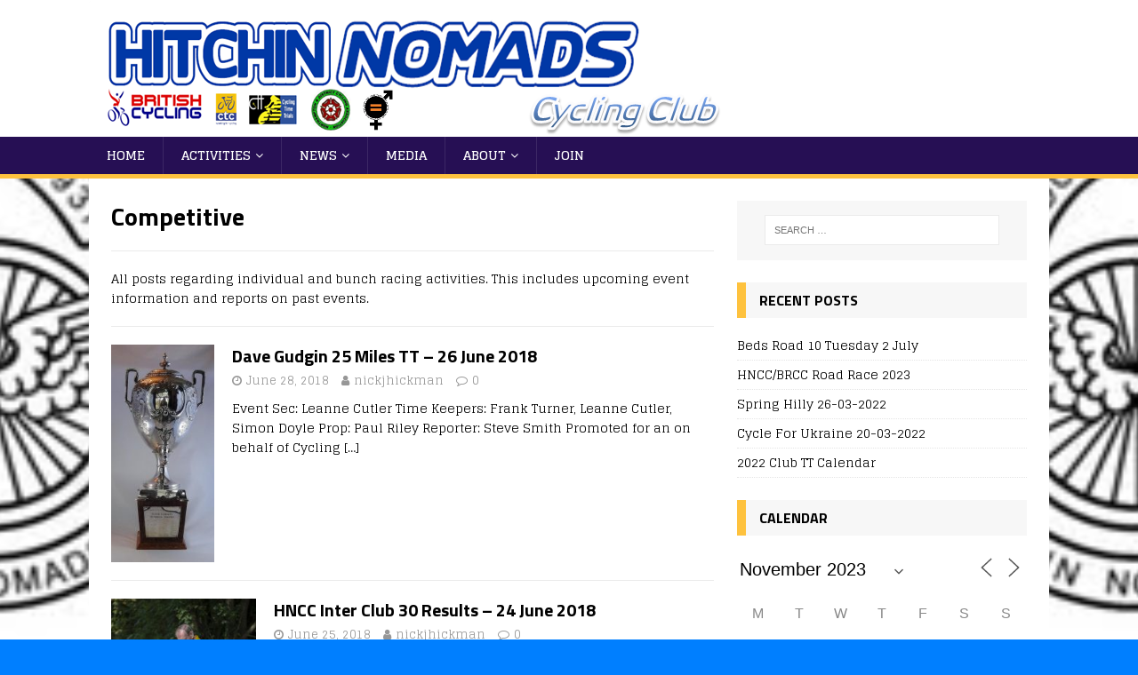

--- FILE ---
content_type: text/html; charset=UTF-8
request_url: https://hitchinnomads.cc/category/activities/racing/page/6?id=810392925&ajaxCalendar=1&mo=11&yr=2023
body_size: 10767
content:
<!DOCTYPE html>
<html class="no-js" lang="en-US">
<head>
<meta charset="UTF-8">
<meta name="viewport" content="width=device-width, initial-scale=1.0">
<link rel="profile" href="http://gmpg.org/xfn/11" />
<title>Competitive &#8211; Page 6 &#8211; Hitchin Nomads Cycling Club</title>
<link rel='dns-prefetch' href='//fonts.googleapis.com' />
<link rel='dns-prefetch' href='//s.w.org' />
<link rel="alternate" type="application/rss+xml" title="Hitchin Nomads Cycling Club &raquo; Feed" href="https://hitchinnomads.cc/feed" />
<link rel="alternate" type="application/rss+xml" title="Hitchin Nomads Cycling Club &raquo; Comments Feed" href="https://hitchinnomads.cc/comments/feed" />
<link rel="alternate" type="application/rss+xml" title="Hitchin Nomads Cycling Club &raquo; Competitive Category Feed" href="https://hitchinnomads.cc/category/activities/racing/feed" />
		<script type="text/javascript">
			window._wpemojiSettings = {"baseUrl":"https:\/\/s.w.org\/images\/core\/emoji\/13.0.1\/72x72\/","ext":".png","svgUrl":"https:\/\/s.w.org\/images\/core\/emoji\/13.0.1\/svg\/","svgExt":".svg","source":{"concatemoji":"https:\/\/hitchinnomads.cc\/wp-includes\/js\/wp-emoji-release.min.js?ver=5.6.16"}};
			!function(e,a,t){var n,r,o,i=a.createElement("canvas"),p=i.getContext&&i.getContext("2d");function s(e,t){var a=String.fromCharCode;p.clearRect(0,0,i.width,i.height),p.fillText(a.apply(this,e),0,0);e=i.toDataURL();return p.clearRect(0,0,i.width,i.height),p.fillText(a.apply(this,t),0,0),e===i.toDataURL()}function c(e){var t=a.createElement("script");t.src=e,t.defer=t.type="text/javascript",a.getElementsByTagName("head")[0].appendChild(t)}for(o=Array("flag","emoji"),t.supports={everything:!0,everythingExceptFlag:!0},r=0;r<o.length;r++)t.supports[o[r]]=function(e){if(!p||!p.fillText)return!1;switch(p.textBaseline="top",p.font="600 32px Arial",e){case"flag":return s([127987,65039,8205,9895,65039],[127987,65039,8203,9895,65039])?!1:!s([55356,56826,55356,56819],[55356,56826,8203,55356,56819])&&!s([55356,57332,56128,56423,56128,56418,56128,56421,56128,56430,56128,56423,56128,56447],[55356,57332,8203,56128,56423,8203,56128,56418,8203,56128,56421,8203,56128,56430,8203,56128,56423,8203,56128,56447]);case"emoji":return!s([55357,56424,8205,55356,57212],[55357,56424,8203,55356,57212])}return!1}(o[r]),t.supports.everything=t.supports.everything&&t.supports[o[r]],"flag"!==o[r]&&(t.supports.everythingExceptFlag=t.supports.everythingExceptFlag&&t.supports[o[r]]);t.supports.everythingExceptFlag=t.supports.everythingExceptFlag&&!t.supports.flag,t.DOMReady=!1,t.readyCallback=function(){t.DOMReady=!0},t.supports.everything||(n=function(){t.readyCallback()},a.addEventListener?(a.addEventListener("DOMContentLoaded",n,!1),e.addEventListener("load",n,!1)):(e.attachEvent("onload",n),a.attachEvent("onreadystatechange",function(){"complete"===a.readyState&&t.readyCallback()})),(n=t.source||{}).concatemoji?c(n.concatemoji):n.wpemoji&&n.twemoji&&(c(n.twemoji),c(n.wpemoji)))}(window,document,window._wpemojiSettings);
		</script>
		<style type="text/css">
img.wp-smiley,
img.emoji {
	display: inline !important;
	border: none !important;
	box-shadow: none !important;
	height: 1em !important;
	width: 1em !important;
	margin: 0 .07em !important;
	vertical-align: -0.1em !important;
	background: none !important;
	padding: 0 !important;
}
</style>
	<link rel='stylesheet' id='wp-block-library-css'  href='https://hitchinnomads.cc/wp-includes/css/dist/block-library/style.min.css?ver=5.6.16' type='text/css' media='all' />
<link rel='stylesheet' id='wpzoom-social-icons-block-style-css'  href='https://hitchinnomads.cc/wp-content/plugins/social-icons-widget-by-wpzoom/block/dist/style-wpzoom-social-icons.css?ver=4.2.15' type='text/css' media='all' />
<link rel='stylesheet' id='events-manager-css'  href='https://hitchinnomads.cc/wp-content/plugins/events-manager/includes/css/events-manager.min.css?ver=6.4.6.4' type='text/css' media='all' />
<link rel='stylesheet' id='vlp-public-css'  href='https://hitchinnomads.cc/wp-content/plugins/visual-link-preview/dist/public.css?ver=2.2.6' type='text/css' media='all' />
<link rel='stylesheet' id='mh-magazine-lite-css'  href='https://hitchinnomads.cc/wp-content/themes/mh-magazine-lite/style.css?ver=2.8.6' type='text/css' media='all' />
<link rel='stylesheet' id='mh-sportsmagazine-css'  href='https://hitchinnomads.cc/wp-content/themes/mh-sportsmagazine/style.css?ver=1.1.3' type='text/css' media='all' />
<link rel='stylesheet' id='mh-font-awesome-css'  href='https://hitchinnomads.cc/wp-content/themes/mh-magazine-lite/includes/font-awesome.min.css' type='text/css' media='all' />
<link rel='stylesheet' id='wpzoom-social-icons-socicon-css'  href='https://hitchinnomads.cc/wp-content/plugins/social-icons-widget-by-wpzoom/assets/css/wpzoom-socicon.css?ver=1703068040' type='text/css' media='all' />
<link rel='stylesheet' id='wpzoom-social-icons-genericons-css'  href='https://hitchinnomads.cc/wp-content/plugins/social-icons-widget-by-wpzoom/assets/css/genericons.css?ver=1703068040' type='text/css' media='all' />
<link rel='stylesheet' id='wpzoom-social-icons-academicons-css'  href='https://hitchinnomads.cc/wp-content/plugins/social-icons-widget-by-wpzoom/assets/css/academicons.min.css?ver=1703068040' type='text/css' media='all' />
<link rel='stylesheet' id='wpzoom-social-icons-font-awesome-3-css'  href='https://hitchinnomads.cc/wp-content/plugins/social-icons-widget-by-wpzoom/assets/css/font-awesome-3.min.css?ver=1703068040' type='text/css' media='all' />
<link rel='stylesheet' id='dashicons-css'  href='https://hitchinnomads.cc/wp-includes/css/dashicons.min.css?ver=5.6.16' type='text/css' media='all' />
<link rel='stylesheet' id='wpzoom-social-icons-styles-css'  href='https://hitchinnomads.cc/wp-content/plugins/social-icons-widget-by-wpzoom/assets/css/wpzoom-social-icons-styles.css?ver=1703068040' type='text/css' media='all' />
<link rel='stylesheet' id='mh-sportsmagazine-fonts-css'  href='https://fonts.googleapis.com/css?family=Glegoo:400,700%7cTitillium+Web:300,400,400italic,600,700' type='text/css' media='all' />
<link rel='stylesheet' id='jquery-lazyloadxt-spinner-css-css'  href='//hitchinnomads.cc/wp-content/plugins/a3-lazy-load/assets/css/jquery.lazyloadxt.spinner.css?ver=5.6.16' type='text/css' media='all' />
<link rel='preload' as='font'  id='wpzoom-social-icons-font-academicons-woff2-css'  href='https://hitchinnomads.cc/wp-content/plugins/social-icons-widget-by-wpzoom/assets/font/academicons.woff2?v=1.9.2'  type='font/woff2' crossorigin />
<link rel='preload' as='font'  id='wpzoom-social-icons-font-fontawesome-3-woff2-css'  href='https://hitchinnomads.cc/wp-content/plugins/social-icons-widget-by-wpzoom/assets/font/fontawesome-webfont.woff2?v=4.7.0'  type='font/woff2' crossorigin />
<link rel='preload' as='font'  id='wpzoom-social-icons-font-genericons-woff-css'  href='https://hitchinnomads.cc/wp-content/plugins/social-icons-widget-by-wpzoom/assets/font/Genericons.woff'  type='font/woff' crossorigin />
<link rel='preload' as='font'  id='wpzoom-social-icons-font-socicon-woff2-css'  href='https://hitchinnomads.cc/wp-content/plugins/social-icons-widget-by-wpzoom/assets/font/socicon.woff2?v=4.2.15'  type='font/woff2' crossorigin />
<script type='text/javascript' src='https://hitchinnomads.cc/wp-includes/js/jquery/jquery.min.js?ver=3.5.1' id='jquery-core-js'></script>
<script type='text/javascript' src='https://hitchinnomads.cc/wp-includes/js/jquery/jquery-migrate.min.js?ver=3.3.2' id='jquery-migrate-js'></script>
<script type='text/javascript' src='https://hitchinnomads.cc/wp-includes/js/jquery/ui/core.min.js?ver=1.12.1' id='jquery-ui-core-js'></script>
<script type='text/javascript' src='https://hitchinnomads.cc/wp-includes/js/jquery/ui/mouse.min.js?ver=1.12.1' id='jquery-ui-mouse-js'></script>
<script type='text/javascript' src='https://hitchinnomads.cc/wp-includes/js/jquery/ui/sortable.min.js?ver=1.12.1' id='jquery-ui-sortable-js'></script>
<script type='text/javascript' src='https://hitchinnomads.cc/wp-includes/js/jquery/ui/datepicker.min.js?ver=1.12.1' id='jquery-ui-datepicker-js'></script>
<script type='text/javascript' id='jquery-ui-datepicker-js-after'>
jQuery(document).ready(function(jQuery){jQuery.datepicker.setDefaults({"closeText":"Close","currentText":"Today","monthNames":["January","February","March","April","May","June","July","August","September","October","November","December"],"monthNamesShort":["Jan","Feb","Mar","Apr","May","Jun","Jul","Aug","Sep","Oct","Nov","Dec"],"nextText":"Next","prevText":"Previous","dayNames":["Sunday","Monday","Tuesday","Wednesday","Thursday","Friday","Saturday"],"dayNamesShort":["Sun","Mon","Tue","Wed","Thu","Fri","Sat"],"dayNamesMin":["S","M","T","W","T","F","S"],"dateFormat":"MM d, yy","firstDay":1,"isRTL":false});});
</script>
<script type='text/javascript' src='https://hitchinnomads.cc/wp-includes/js/jquery/ui/resizable.min.js?ver=1.12.1' id='jquery-ui-resizable-js'></script>
<script type='text/javascript' src='https://hitchinnomads.cc/wp-includes/js/jquery/ui/draggable.min.js?ver=1.12.1' id='jquery-ui-draggable-js'></script>
<script type='text/javascript' src='https://hitchinnomads.cc/wp-includes/js/jquery/ui/controlgroup.min.js?ver=1.12.1' id='jquery-ui-controlgroup-js'></script>
<script type='text/javascript' src='https://hitchinnomads.cc/wp-includes/js/jquery/ui/checkboxradio.min.js?ver=1.12.1' id='jquery-ui-checkboxradio-js'></script>
<script type='text/javascript' src='https://hitchinnomads.cc/wp-includes/js/jquery/ui/button.min.js?ver=1.12.1' id='jquery-ui-button-js'></script>
<script type='text/javascript' src='https://hitchinnomads.cc/wp-includes/js/jquery/ui/dialog.min.js?ver=1.12.1' id='jquery-ui-dialog-js'></script>
<script type='text/javascript' id='events-manager-js-extra'>
/* <![CDATA[ */
var EM = {"ajaxurl":"https:\/\/hitchinnomads.cc\/wp-admin\/admin-ajax.php","locationajaxurl":"https:\/\/hitchinnomads.cc\/wp-admin\/admin-ajax.php?action=locations_search","firstDay":"1","locale":"en","dateFormat":"yy-mm-dd","ui_css":"https:\/\/hitchinnomads.cc\/wp-content\/plugins\/events-manager\/includes\/css\/jquery-ui\/build.min.css","show24hours":"0","is_ssl":"1","autocomplete_limit":"10","calendar":{"breakpoints":{"small":560,"medium":908,"large":false}},"phone":"","datepicker":{"format":"d\/m\/Y"},"search":{"breakpoints":{"small":650,"medium":850,"full":false}},"url":"https:\/\/hitchinnomads.cc\/wp-content\/plugins\/events-manager","txt_search":"Search","txt_searching":"Searching...","txt_loading":"Loading..."};
/* ]]> */
</script>
<script type='text/javascript' src='https://hitchinnomads.cc/wp-content/plugins/events-manager/includes/js/events-manager.min.js?ver=6.4.6.4' id='events-manager-js'></script>
<script type='text/javascript' src='https://hitchinnomads.cc/wp-content/themes/mh-magazine-lite/js/scripts.js?ver=2.8.6' id='mh-scripts-js'></script>
<link rel="https://api.w.org/" href="https://hitchinnomads.cc/wp-json/" /><link rel="alternate" type="application/json" href="https://hitchinnomads.cc/wp-json/wp/v2/categories/70" /><link rel="EditURI" type="application/rsd+xml" title="RSD" href="https://hitchinnomads.cc/xmlrpc.php?rsd" />
<link rel="wlwmanifest" type="application/wlwmanifest+xml" href="https://hitchinnomads.cc/wp-includes/wlwmanifest.xml" /> 
<meta name="generator" content="WordPress 5.6.16" />
<!--[if lt IE 9]>
<script src="https://hitchinnomads.cc/wp-content/themes/mh-magazine-lite/js/css3-mediaqueries.js"></script>
<![endif]-->
<style type="text/css">.broken_link, a.broken_link {
	text-decoration: line-through;
}</style><style type="text/css" id="custom-background-css">
body.custom-background { background-color: #007fff; background-image: url("https://hitchinnomads.cc/wp-content/uploads/2013/09/3a9eb-hncccrest.jpg"); background-position: center center; background-size: contain; background-repeat: repeat; background-attachment: fixed; }
</style>
			<style type="text/css" id="wp-custom-css">
			.mh-main-nav-join { background-color: #fec23e; border-bottom: none; }
.mh-main-nav-join:hover{ background-color:#b4dff8; }		</style>
		</head>
<body id="mh-mobile" class="archive paged category category-racing category-70 custom-background paged-6 category-paged-6 mh-right-sb" itemscope="itemscope" itemtype="http://schema.org/WebPage">
<div class="mh-header-mobile-nav mh-clearfix"></div>
<header class="mh-header" itemscope="itemscope" itemtype="http://schema.org/WPHeader">
	<div class="mh-container mh-container-inner mh-row mh-clearfix">
		<div class="mh-custom-header mh-clearfix">
<a class="mh-header-image-link" href="https://hitchinnomads.cc/" title="Hitchin Nomads Cycling Club" rel="home">
<img class="mh-header-image" src="https://hitchinnomads.cc/wp-content/uploads/2021/05/hncc-banner-2021-05-10-2.png" height="154" width="719" alt="Hitchin Nomads Cycling Club" />
</a>
</div>
	</div>
	<div class="mh-main-nav-wrap">
		<nav class="mh-navigation mh-main-nav mh-container mh-container-inner mh-clearfix" itemscope="itemscope" itemtype="http://schema.org/SiteNavigationElement">
			<div class="menu-top-menu-container"><ul id="menu-top-menu" class="menu"><li id="menu-item-17750" class="menu-item menu-item-type-custom menu-item-object-custom menu-item-home menu-item-17750"><a href="https://hitchinnomads.cc/">Home</a></li>
<li id="menu-item-17765" class="menu-item menu-item-type-post_type menu-item-object-page current-menu-ancestor current-menu-parent current_page_parent current_page_ancestor menu-item-has-children menu-item-17765"><a href="https://hitchinnomads.cc/activities">Activities</a>
<ul class="sub-menu">
	<li id="menu-item-19503" class="menu-item menu-item-type-post_type menu-item-object-page menu-item-19503"><a href="https://hitchinnomads.cc/the-club-run">The Club Run</a></li>
	<li id="menu-item-17772" class="menu-item menu-item-type-post_type menu-item-object-page menu-item-has-children menu-item-17772"><a href="https://hitchinnomads.cc/activities/social-and-touring">Social and Touring</a>
	<ul class="sub-menu">
		<li id="menu-item-18795" class="menu-item menu-item-type-taxonomy menu-item-object-category menu-item-18795"><a href="https://hitchinnomads.cc/category/activities/recreational/non-comp">Past Rides</a></li>
	</ul>
</li>
	<li id="menu-item-17763" class="menu-item menu-item-type-post_type menu-item-object-page menu-item-17763"><a href="https://hitchinnomads.cc/the-chain-gang">The “Chain Gang”</a></li>
	<li id="menu-item-18779" class="menu-item menu-item-type-taxonomy menu-item-object-category current-menu-item menu-item-has-children menu-item-18779"><a href="https://hitchinnomads.cc/category/activities/racing" aria-current="page">Competitive</a>
	<ul class="sub-menu">
		<li id="menu-item-18780" class="menu-item menu-item-type-taxonomy menu-item-object-category menu-item-18780"><a href="https://hitchinnomads.cc/category/activities/racing/cx">Cyclo-Cross</a></li>
		<li id="menu-item-17867" class="menu-item menu-item-type-post_type menu-item-object-page menu-item-17867"><a href="https://hitchinnomads.cc/road-racing">Road Racing</a></li>
		<li id="menu-item-17767" class="menu-item menu-item-type-post_type menu-item-object-page menu-item-has-children menu-item-17767"><a href="https://hitchinnomads.cc/activities/time-trials">Time Trials</a>
		<ul class="sub-menu">
			<li id="menu-item-17969" class="menu-item menu-item-type-post_type menu-item-object-page menu-item-17969"><a href="https://hitchinnomads.cc/time-trial-calendar">Time Trial Calendar</a></li>
			<li id="menu-item-17768" class="menu-item menu-item-type-post_type menu-item-object-page menu-item-17768"><a href="https://hitchinnomads.cc/activities/time-trials/records">Records</a></li>
			<li id="menu-item-18655" class="menu-item menu-item-type-post_type menu-item-object-page menu-item-18655"><a href="https://hitchinnomads.cc/activities/time-trials/courses">Club Time Trial Courses</a></li>
			<li id="menu-item-17806" class="menu-item menu-item-type-post_type menu-item-object-page menu-item-17806"><a href="https://hitchinnomads.cc/inter-club-competition-scoring-system">Inter-Club Competition Scoring System</a></li>
			<li id="menu-item-17874" class="menu-item menu-item-type-post_type menu-item-object-page menu-item-17874"><a href="https://hitchinnomads.cc/tt-course-risk-assessments">TT Course Risk Assessments</a></li>
		</ul>
</li>
	</ul>
</li>
	<li id="menu-item-18547" class="menu-item menu-item-type-custom menu-item-object-custom menu-item-18547"><a href="http://hitchinnomads.cc/events/">Events Calendar</a></li>
	<li id="menu-item-17766" class="menu-item menu-item-type-post_type menu-item-object-page menu-item-17766"><a href="https://hitchinnomads.cc/activities/mtb">MTB</a></li>
	<li id="menu-item-17773" class="menu-item menu-item-type-post_type menu-item-object-page menu-item-17773"><a href="https://hitchinnomads.cc/activities/sportives">Sportives</a></li>
	<li id="menu-item-17771" class="menu-item menu-item-type-post_type menu-item-object-page menu-item-17771"><a href="https://hitchinnomads.cc/activities/coaching-and-development">Coaching &#038; Development</a></li>
</ul>
</li>
<li id="menu-item-18659" class="menu-item menu-item-type-taxonomy menu-item-object-category menu-item-has-children menu-item-18659"><a href="https://hitchinnomads.cc/category/news">News</a>
<ul class="sub-menu">
	<li id="menu-item-18664" class="menu-item menu-item-type-taxonomy menu-item-object-category menu-item-18664"><a href="https://hitchinnomads.cc/category/news/announcements">Announcements</a></li>
	<li id="menu-item-17862" class="menu-item menu-item-type-taxonomy menu-item-object-category menu-item-has-children menu-item-17862"><a href="https://hitchinnomads.cc/category/news/reports">Reports</a>
	<ul class="sub-menu">
		<li id="menu-item-18657" class="menu-item menu-item-type-taxonomy menu-item-object-category menu-item-18657"><a href="https://hitchinnomads.cc/category/activities/racing/cx">Cyclo-Cross</a></li>
		<li id="menu-item-18658" class="menu-item menu-item-type-taxonomy menu-item-object-category menu-item-18658"><a href="https://hitchinnomads.cc/category/activities/racing/muddy-monsters">Muddy Monsters</a></li>
		<li id="menu-item-18805" class="menu-item menu-item-type-taxonomy menu-item-object-category menu-item-18805"><a href="https://hitchinnomads.cc/category/news/reports/road-race-reports">Road Racing / Crits</a></li>
		<li id="menu-item-18660" class="menu-item menu-item-type-taxonomy menu-item-object-category menu-item-18660"><a href="https://hitchinnomads.cc/category/activities/racing/time-trials">Time Trials</a></li>
	</ul>
</li>
</ul>
</li>
<li id="menu-item-18803" class="menu-item menu-item-type-post_type menu-item-object-page menu-item-18803"><a href="https://hitchinnomads.cc/media">Media</a></li>
<li id="menu-item-17751" class="menu-item menu-item-type-post_type menu-item-object-page menu-item-has-children menu-item-17751"><a href="https://hitchinnomads.cc/about-the-nomads">About</a>
<ul class="sub-menu">
	<li id="menu-item-17761" class="menu-item menu-item-type-post_type menu-item-object-page menu-item-17761"><a href="https://hitchinnomads.cc/membership/club-kit">Club Kit</a></li>
	<li id="menu-item-17762" class="menu-item menu-item-type-post_type menu-item-object-page menu-item-17762"><a href="https://hitchinnomads.cc/membership/faqs">FAQs</a></li>
	<li id="menu-item-17764" class="menu-item menu-item-type-post_type menu-item-object-page current-category-parent menu-item-17764"><a href="https://hitchinnomads.cc/about">History</a></li>
	<li id="menu-item-17752" class="menu-item menu-item-type-post_type menu-item-object-page menu-item-has-children menu-item-17752"><a href="https://hitchinnomads.cc/about-the-nomads/governance">Governance</a>
	<ul class="sub-menu">
		<li id="menu-item-17753" class="menu-item menu-item-type-post_type menu-item-object-page menu-item-17753"><a href="https://hitchinnomads.cc/about-the-nomads/governance/constitution-and-rules">Constitution &#038; Rules</a></li>
		<li id="menu-item-17754" class="menu-item menu-item-type-post_type menu-item-object-page menu-item-17754"><a href="https://hitchinnomads.cc/about-the-nomads/governance/code-of-conduct">Code of Conduct</a></li>
		<li id="menu-item-17755" class="menu-item menu-item-type-post_type menu-item-object-page menu-item-17755"><a href="https://hitchinnomads.cc/about-the-nomads/governance/social-media-policy">Social Media Policy</a></li>
		<li id="menu-item-18126" class="menu-item menu-item-type-post_type menu-item-object-page menu-item-18126"><a href="https://hitchinnomads.cc/about-the-nomads/governance/reimbursement-of-expenses">Reimbursement of Expenses</a></li>
		<li id="menu-item-17756" class="menu-item menu-item-type-post_type menu-item-object-page menu-item-17756"><a href="https://hitchinnomads.cc/about-the-nomads/governance/privacy-statement">Privacy Statement</a></li>
		<li id="menu-item-17798" class="menu-item menu-item-type-post_type menu-item-object-page menu-item-17798"><a href="https://hitchinnomads.cc/membership-club-records-and-performance-awards">Membership, Club Records and Performance Awards</a></li>
	</ul>
</li>
	<li id="menu-item-17774" class="menu-item menu-item-type-post_type menu-item-object-page menu-item-17774"><a href="https://hitchinnomads.cc/contact-us">Contact Us</a></li>
</ul>
</li>
<li id="menu-item-17759" class="mh-main-menu-join menu-item menu-item-type-post_type menu-item-object-page menu-item-17759"><a href="https://hitchinnomads.cc/join">Join</a></li>
</ul></div>		</nav>
	</div>
</header><div class="mh-container mh-container-outer">
<div class="mh-wrapper mh-clearfix">
	<div id="main-content" class="mh-loop mh-content" role="main">			<header class="page-header"><h1 class="page-title">Competitive</h1><div class="entry-content mh-loop-description"><p>All posts regarding individual and bunch racing activities. This includes upcoming event information and reports on past events.</p>
</div>			</header><article class="mh-loop-item mh-clearfix post-17599 post type-post status-publish format-standard has-post-thumbnail hentry category-time-trials tag-time-trial">
	<figure class="mh-loop-thumb">
		<a href="https://hitchinnomads.cc/17599-2"><img width="116" height="245" src="//hitchinnomads.cc/wp-content/plugins/a3-lazy-load/assets/images/lazy_placeholder.gif" data-lazy-type="image" data-src="https://hitchinnomads.cc/wp-content/uploads/2018/06/13-dave-gudgin-memorial-trophy.jpg" class="lazy lazy-hidden attachment-mh-magazine-lite-medium size-mh-magazine-lite-medium wp-post-image" alt="" loading="lazy" srcset="" data-srcset="https://hitchinnomads.cc/wp-content/uploads/2018/06/13-dave-gudgin-memorial-trophy.jpg 472w, https://hitchinnomads.cc/wp-content/uploads/2018/06/13-dave-gudgin-memorial-trophy-142x300.jpg 142w" sizes="(max-width: 116px) 100vw, 116px" /><noscript><img width="116" height="245" src="https://hitchinnomads.cc/wp-content/uploads/2018/06/13-dave-gudgin-memorial-trophy.jpg" class="attachment-mh-magazine-lite-medium size-mh-magazine-lite-medium wp-post-image" alt="" loading="lazy" srcset="https://hitchinnomads.cc/wp-content/uploads/2018/06/13-dave-gudgin-memorial-trophy.jpg 472w, https://hitchinnomads.cc/wp-content/uploads/2018/06/13-dave-gudgin-memorial-trophy-142x300.jpg 142w" sizes="(max-width: 116px) 100vw, 116px" /></noscript>		</a>
	</figure>
	<div class="mh-loop-content mh-clearfix">
		<header class="mh-loop-header">
			<h3 class="entry-title mh-loop-title">
				<a href="https://hitchinnomads.cc/17599-2" rel="bookmark">
					Dave Gudgin 25 Miles TT &#8211; 26 June 2018				</a>
			</h3>
			<div class="mh-meta mh-loop-meta">
				<span class="mh-meta-date updated"><i class="fa fa-clock-o"></i>June 28, 2018</span>
<span class="mh-meta-author author vcard"><i class="fa fa-user"></i><a class="fn" href="https://hitchinnomads.cc/author/nickjhickman">nickjhickman</a></span>
<span class="mh-meta-comments"><i class="fa fa-comment-o"></i><a class="mh-comment-count-link" href="https://hitchinnomads.cc/17599-2#mh-comments">0</a></span>
			</div>
		</header>
		<div class="mh-loop-excerpt">
			<div class="mh-excerpt"><p>Event Sec: Leanne Cutler Time Keepers: Frank Turner, Leanne Cutler, Simon Doyle Prop: Paul Riley Reporter: Steve Smith Promoted for an on behalf of Cycling <a class="mh-excerpt-more" href="https://hitchinnomads.cc/17599-2" title="Dave Gudgin 25 Miles TT &#8211; 26 June 2018">[&#8230;]</a></p>
</div>		</div>
	</div>
</article><article class="mh-loop-item mh-clearfix post-17590 post type-post status-publish format-standard has-post-thumbnail hentry category-time-trials tag-time-trial">
	<figure class="mh-loop-thumb">
		<a href="https://hitchinnomads.cc/hncc-inter-club-30-24-june-2018"><img width="163" height="245" src="//hitchinnomads.cc/wp-content/plugins/a3-lazy-load/assets/images/lazy_placeholder.gif" data-lazy-type="image" data-src="https://hitchinnomads.cc/wp-content/uploads/2018/06/ic30-featured-image.jpg" class="lazy lazy-hidden attachment-mh-magazine-lite-medium size-mh-magazine-lite-medium wp-post-image" alt="" loading="lazy" srcset="" data-srcset="https://hitchinnomads.cc/wp-content/uploads/2018/06/ic30-featured-image.jpg 4000w, https://hitchinnomads.cc/wp-content/uploads/2018/06/ic30-featured-image-200x300.jpg 200w, https://hitchinnomads.cc/wp-content/uploads/2018/06/ic30-featured-image-768x1152.jpg 768w, https://hitchinnomads.cc/wp-content/uploads/2018/06/ic30-featured-image-683x1024.jpg 683w" sizes="(max-width: 163px) 100vw, 163px" /><noscript><img width="163" height="245" src="https://hitchinnomads.cc/wp-content/uploads/2018/06/ic30-featured-image.jpg" class="attachment-mh-magazine-lite-medium size-mh-magazine-lite-medium wp-post-image" alt="" loading="lazy" srcset="https://hitchinnomads.cc/wp-content/uploads/2018/06/ic30-featured-image.jpg 4000w, https://hitchinnomads.cc/wp-content/uploads/2018/06/ic30-featured-image-200x300.jpg 200w, https://hitchinnomads.cc/wp-content/uploads/2018/06/ic30-featured-image-768x1152.jpg 768w, https://hitchinnomads.cc/wp-content/uploads/2018/06/ic30-featured-image-683x1024.jpg 683w" sizes="(max-width: 163px) 100vw, 163px" /></noscript>		</a>
	</figure>
	<div class="mh-loop-content mh-clearfix">
		<header class="mh-loop-header">
			<h3 class="entry-title mh-loop-title">
				<a href="https://hitchinnomads.cc/hncc-inter-club-30-24-june-2018" rel="bookmark">
					HNCC Inter Club 30 Results &#8211; 24 June 2018				</a>
			</h3>
			<div class="mh-meta mh-loop-meta">
				<span class="mh-meta-date updated"><i class="fa fa-clock-o"></i>June 25, 2018</span>
<span class="mh-meta-author author vcard"><i class="fa fa-user"></i><a class="fn" href="https://hitchinnomads.cc/author/nickjhickman">nickjhickman</a></span>
<span class="mh-meta-comments"><i class="fa fa-comment-o"></i><a class="mh-comment-count-link" href="https://hitchinnomads.cc/hncc-inter-club-30-24-june-2018#mh-comments">0</a></span>
			</div>
		</header>
		<div class="mh-loop-excerpt">
			<div class="mh-excerpt"><p>&nbsp; &nbsp;</p>
</div>		</div>
	</div>
</article><article class="mh-loop-item mh-clearfix post-17576 post type-post status-publish format-standard has-post-thumbnail hentry category-time-trials tag-interclub tag-time-trial">
	<figure class="mh-loop-thumb">
		<a href="https://hitchinnomads.cc/inter-club-30-event-details-start-times">		</a>
	</figure>
	<div class="mh-loop-content mh-clearfix">
		<header class="mh-loop-header">
			<h3 class="entry-title mh-loop-title">
				<a href="https://hitchinnomads.cc/inter-club-30-event-details-start-times" rel="bookmark">
					Inter Club 30 &#8211; Event Details + Start Times				</a>
			</h3>
			<div class="mh-meta mh-loop-meta">
				<span class="mh-meta-date updated"><i class="fa fa-clock-o"></i>June 22, 2018</span>
<span class="mh-meta-author author vcard"><i class="fa fa-user"></i><a class="fn" href="https://hitchinnomads.cc/author/nickjhickman">nickjhickman</a></span>
<span class="mh-meta-comments"><i class="fa fa-comment-o"></i><a class="mh-comment-count-link" href="https://hitchinnomads.cc/inter-club-30-event-details-start-times#mh-comments">0</a></span>
			</div>
		</header>
		<div class="mh-loop-excerpt">
			<div class="mh-excerpt"><p>IC30 HNCC 2018 Start Sheet Start Sheet for the Inter Club 30 on Sunday 24 June is attached.  This contains important information about the Event <a class="mh-excerpt-more" href="https://hitchinnomads.cc/inter-club-30-event-details-start-times" title="Inter Club 30 &#8211; Event Details + Start Times">[&#8230;]</a></p>
</div>		</div>
	</div>
</article><article class="mh-loop-item mh-clearfix post-17572 post type-post status-publish format-standard has-post-thumbnail hentry category-time-trials tag-time-trial">
	<figure class="mh-loop-thumb">
		<a href="https://hitchinnomads.cc/old-skool-10-19-june-2018">		</a>
	</figure>
	<div class="mh-loop-content mh-clearfix">
		<header class="mh-loop-header">
			<h3 class="entry-title mh-loop-title">
				<a href="https://hitchinnomads.cc/old-skool-10-19-june-2018" rel="bookmark">
					&#8220;Old Skool 10&#8221; &#8211; 19 June 2018				</a>
			</h3>
			<div class="mh-meta mh-loop-meta">
				<span class="mh-meta-date updated"><i class="fa fa-clock-o"></i>June 20, 2018</span>
<span class="mh-meta-author author vcard"><i class="fa fa-user"></i><a class="fn" href="https://hitchinnomads.cc/author/nickjhickman">nickjhickman</a></span>
<span class="mh-meta-comments"><i class="fa fa-comment-o"></i><a class="mh-comment-count-link" href="https://hitchinnomads.cc/old-skool-10-19-june-2018#mh-comments">0</a></span>
			</div>
		</header>
		<div class="mh-loop-excerpt">
			<div class="mh-excerpt"><p>Event Sec and Principal Time Keeper: Leanne Cutler Assistant Time Keeper: Nigel Wilson Prop: Julian Pegg Reporter: Ryan Witchell A warm, moist, but cloudy evening <a class="mh-excerpt-more" href="https://hitchinnomads.cc/old-skool-10-19-june-2018" title="&#8220;Old Skool 10&#8221; &#8211; 19 June 2018">[&#8230;]</a></p>
</div>		</div>
	</div>
</article><article class="mh-loop-item mh-clearfix post-17566 post type-post status-publish format-standard has-post-thumbnail hentry category-tt-reports category-time-trials tag-race-report tag-time-trial">
	<figure class="mh-loop-thumb">
		<a href="https://hitchinnomads.cc/dave-gudgin-25-miles-time-trial-12-june-2018">		</a>
	</figure>
	<div class="mh-loop-content mh-clearfix">
		<header class="mh-loop-header">
			<h3 class="entry-title mh-loop-title">
				<a href="https://hitchinnomads.cc/dave-gudgin-25-miles-time-trial-12-june-2018" rel="bookmark">
					Dave Gudgin 25 Miles Time Trial &#8211; 12 June 2018				</a>
			</h3>
			<div class="mh-meta mh-loop-meta">
				<span class="mh-meta-date updated"><i class="fa fa-clock-o"></i>June 13, 2018</span>
<span class="mh-meta-author author vcard"><i class="fa fa-user"></i><a class="fn" href="https://hitchinnomads.cc/author/nickjhickman">nickjhickman</a></span>
<span class="mh-meta-comments"><i class="fa fa-comment-o"></i><a class="mh-comment-count-link" href="https://hitchinnomads.cc/dave-gudgin-25-miles-time-trial-12-june-2018#mh-comments">0</a></span>
			</div>
		</header>
		<div class="mh-loop-excerpt">
			<div class="mh-excerpt"><p>Event Sec: Leanne Cutler Time Keepers: Frank Turner and Meli Fletcher Props: David Heath and James McPherson Reporter: Nigel Wilson Promoted for and on behalf <a class="mh-excerpt-more" href="https://hitchinnomads.cc/dave-gudgin-25-miles-time-trial-12-june-2018" title="Dave Gudgin 25 Miles Time Trial &#8211; 12 June 2018">[&#8230;]</a></p>
</div>		</div>
	</div>
</article><article class="mh-loop-item mh-clearfix post-17555 post type-post status-publish format-standard has-post-thumbnail hentry category-time-trials tag-time-trial">
	<figure class="mh-loop-thumb">
		<a href="https://hitchinnomads.cc/clive-five-time-trial-5-june-2018">		</a>
	</figure>
	<div class="mh-loop-content mh-clearfix">
		<header class="mh-loop-header">
			<h3 class="entry-title mh-loop-title">
				<a href="https://hitchinnomads.cc/clive-five-time-trial-5-june-2018" rel="bookmark">
					Clive Five Time Trial &#8211; 5 June 2018				</a>
			</h3>
			<div class="mh-meta mh-loop-meta">
				<span class="mh-meta-date updated"><i class="fa fa-clock-o"></i>June 5, 2018</span>
<span class="mh-meta-author author vcard"><i class="fa fa-user"></i><a class="fn" href="https://hitchinnomads.cc/author/nickjhickman">nickjhickman</a></span>
<span class="mh-meta-comments"><i class="fa fa-comment-o"></i><a class="mh-comment-count-link" href="https://hitchinnomads.cc/clive-five-time-trial-5-june-2018#mh-comments">0</a></span>
			</div>
		</header>
		<div class="mh-loop-excerpt">
			<div class="mh-excerpt"><p>Event Sec and Principal Time Keeper: Leanne Cutler Assistant Time Keepers: Frank Turner, Paul Riley Prop: Michael Webb Course Marshal: Julian Pegg Reporter: Nick Hickman <a class="mh-excerpt-more" href="https://hitchinnomads.cc/clive-five-time-trial-5-june-2018" title="Clive Five Time Trial &#8211; 5 June 2018">[&#8230;]</a></p>
</div>		</div>
	</div>
</article><article class="mh-loop-item mh-clearfix post-17547 post type-post status-publish format-standard has-post-thumbnail hentry category-time-trials tag-time-trial">
	<figure class="mh-loop-thumb">
		<a href="https://hitchinnomads.cc/dave-gudgin-25-time-trial-2-4-29-may-2018">		</a>
	</figure>
	<div class="mh-loop-content mh-clearfix">
		<header class="mh-loop-header">
			<h3 class="entry-title mh-loop-title">
				<a href="https://hitchinnomads.cc/dave-gudgin-25-time-trial-2-4-29-may-2018" rel="bookmark">
					Dave Gudgin 25 Time Trial (2/4) –  29 May 2018				</a>
			</h3>
			<div class="mh-meta mh-loop-meta">
				<span class="mh-meta-date updated"><i class="fa fa-clock-o"></i>May 30, 2018</span>
<span class="mh-meta-author author vcard"><i class="fa fa-user"></i><a class="fn" href="https://hitchinnomads.cc/author/nickjhickman">nickjhickman</a></span>
<span class="mh-meta-comments"><i class="fa fa-comment-o"></i><a class="mh-comment-count-link" href="https://hitchinnomads.cc/dave-gudgin-25-time-trial-2-4-29-may-2018#mh-comments">0</a></span>
			</div>
		</header>
		<div class="mh-loop-excerpt">
			<div class="mh-excerpt"><p>Reporter: Scott Horwood Event Sec. &amp; Time Keeper: Leanne Cutler Prop: Steve Smith Handicapping: Nigel Wilson Back to the usual 1U/25 Dave Gudgin 25 miles course we <a class="mh-excerpt-more" href="https://hitchinnomads.cc/dave-gudgin-25-time-trial-2-4-29-may-2018" title="Dave Gudgin 25 Time Trial (2/4) –  29 May 2018">[&#8230;]</a></p>
</div>		</div>
	</div>
</article><article class="mh-loop-item mh-clearfix post-17539 post type-post status-publish format-standard hentry category-reports category-time-trials">
	<figure class="mh-loop-thumb">
		<a href="https://hitchinnomads.cc/clive-collins-5-mile-time-trial-result"><img class="mh-image-placeholder" src="https://hitchinnomads.cc/wp-content/themes/mh-magazine-lite/images/placeholder-medium.png" alt="No Image" />		</a>
	</figure>
	<div class="mh-loop-content mh-clearfix">
		<header class="mh-loop-header">
			<h3 class="entry-title mh-loop-title">
				<a href="https://hitchinnomads.cc/clive-collins-5-mile-time-trial-result" rel="bookmark">
					Clive Collins 5 TT Report				</a>
			</h3>
			<div class="mh-meta mh-loop-meta">
				<span class="mh-meta-date updated"><i class="fa fa-clock-o"></i>May 23, 2018</span>
<span class="mh-meta-author author vcard"><i class="fa fa-user"></i><a class="fn" href="https://hitchinnomads.cc/author/hitchinnomads">HitchinNomads</a></span>
<span class="mh-meta-comments"><i class="fa fa-comment-o"></i><a class="mh-comment-count-link" href="https://hitchinnomads.cc/clive-collins-5-mile-time-trial-result#mh-comments">0</a></span>
			</div>
		</header>
		<div class="mh-loop-excerpt">
			<div class="mh-excerpt"><p>22 May 2018 This was the launch of the new 5 mile course, named in memory of Clive Collins. Clive was a top Nomad tester, <a class="mh-excerpt-more" href="https://hitchinnomads.cc/clive-collins-5-mile-time-trial-result" title="Clive Collins 5 TT Report">[&#8230;]</a></p>
</div>		</div>
	</div>
</article><div class="mh-loop-pagination mh-clearfix">
	<nav class="navigation pagination" role="navigation" aria-label="Posts">
		<h2 class="screen-reader-text">Posts navigation</h2>
		<div class="nav-links"><a class="prev page-numbers" href="https://hitchinnomads.cc/category/activities/racing/page/5?id=810392925&#038;ajaxCalendar=1&#038;mo=11&#038;yr=2023">&laquo;</a>
<a class="page-numbers" href="https://hitchinnomads.cc/category/activities/racing/?id=810392925&#038;ajaxCalendar=1&#038;mo=11&#038;yr=2023">1</a>
<span class="page-numbers dots">&hellip;</span>
<a class="page-numbers" href="https://hitchinnomads.cc/category/activities/racing/page/5?id=810392925&#038;ajaxCalendar=1&#038;mo=11&#038;yr=2023">5</a>
<span aria-current="page" class="page-numbers current">6</span></div>
	</nav></div>	</div>
	<aside class="mh-widget-col-1 mh-sidebar" itemscope="itemscope" itemtype="http://schema.org/WPSideBar"><div id="search-2" class="mh-widget widget_search"><form role="search" method="get" class="search-form" action="https://hitchinnomads.cc/">
				<label>
					<span class="screen-reader-text">Search for:</span>
					<input type="search" class="search-field" placeholder="Search &hellip;" value="" name="s" />
				</label>
				<input type="submit" class="search-submit" value="Search" />
			</form></div>
		<div id="recent-posts-2" class="mh-widget widget_recent_entries">
		<h4 class="mh-widget-title"><span class="mh-widget-title-inner">Recent Posts</span></h4>
		<ul>
											<li>
					<a href="https://hitchinnomads.cc/beds-road-10-tuesday-2-july">Beds Road 10 Tuesday 2 July</a>
									</li>
											<li>
					<a href="https://hitchinnomads.cc/hncc-brcc-road-race-2023">HNCC/BRCC Road Race 2023</a>
									</li>
											<li>
					<a href="https://hitchinnomads.cc/spring-hilly-26-03-2022">Spring Hilly 26-03-2022</a>
									</li>
											<li>
					<a href="https://hitchinnomads.cc/cycle-for-ukraine">Cycle For Ukraine 20-03-2022</a>
									</li>
											<li>
					<a href="https://hitchinnomads.cc/2022-club-tt-calendar">2022 Club TT Calendar</a>
									</li>
					</ul>

		</div><div id="em_calendar-2" class="mh-widget widget_em_calendar"><h4 class="mh-widget-title"><span class="mh-widget-title-inner">Calendar</span></h4>		<div class="em em-view-container" id="em-view-810392925" data-view="calendar">
			<div class="em pixelbones em-calendar preview-modal responsive-dateclick-modal size-small size-fixed" data-scope="2023-10-30,2023-12-03" data-preview-tooltips-trigger="" id="em-calendar-810392925" data-view-id="810392925" data-view-type="calendar">
	<section class="em-cal-nav ">
		<div class="month input">
					<form action="" method="get">
				<input type="month" class="em-month-picker" value="2023-11" data-month-value="November 2023">
				<span class="toggle"></span>
			</form>
			</div>
	<div class="month-nav input">
		<a class="em-calnav em-calnav-prev" href="/category/activities/racing/page/6?id=740611550&#038;ajaxCalendar=1&#038;mo=10&#038;yr=2023" data-disabled="0">
			<svg viewBox="0 0 15 15" xmlns="http://www.w3.org/2000/svg"><path d="M10 14L3 7.5L10 1" stroke="#555" stroke-linecap="square"></path></svg>

		</a>
		<a  href="/category/activities/racing/page/6?id=740611550&#038;ajaxCalendar=1&#038;mo=01&#038;yr=2026" class="em-calnav-today button button-secondary size-large size-medium ">
			Today		</a>
		<a class="em-calnav em-calnav-next" href="/category/activities/racing/page/6?id=740611550&#038;ajaxCalendar=1&#038;mo=12&#038;yr=2023" data-disabled="0">
			<svg viewBox="0 0 15 15" xmlns="http://www.w3.org/2000/svg"><path d="M5 14L12 7.5L5 1" stroke="#555" stroke-linecap="square"></path></svg>
		</a>
	</div>
</section><section class="em-cal-head em-cal-week-days em-cal-days size-large">
			<div class="em-cal-day em-cal-col-0">Mon</div>
				<div class="em-cal-day em-cal-col-1">Tue</div>
				<div class="em-cal-day em-cal-col-2">Wed</div>
				<div class="em-cal-day em-cal-col-3">Thu</div>
				<div class="em-cal-day em-cal-col-4">Fri</div>
				<div class="em-cal-day em-cal-col-5">Sat</div>
				<div class="em-cal-day em-cal-col-6">Sun</div>
		</section>
<section class="em-cal-head em-cal-week-days em-cal-days size-small size-medium">
			<div class="em-cal-day em-cal-col-0">M</div>
				<div class="em-cal-day em-cal-col-1">T</div>
				<div class="em-cal-day em-cal-col-2">W</div>
				<div class="em-cal-day em-cal-col-3">T</div>
				<div class="em-cal-day em-cal-col-4">F</div>
				<div class="em-cal-day em-cal-col-5">S</div>
				<div class="em-cal-day em-cal-col-6">S</div>
		</section><section class="em-cal-body em-cal-days event-style-pill even-aspect">
			<div class="eventless-pre em-cal-day em-cal-col-1">
							<div class="em-cal-day-date">
					<span>30</span>
				</div>
					</div>
				<div class="eventless-pre em-cal-day em-cal-col-2">
							<div class="em-cal-day-date">
					<span>31</span>
				</div>
					</div>
				<div class="eventless em-cal-day em-cal-col-3">
							<div class="em-cal-day-date">
					<span>1</span>
				</div>
					</div>
				<div class="eventless em-cal-day em-cal-col-4">
							<div class="em-cal-day-date">
					<span>2</span>
				</div>
					</div>
				<div class="eventless em-cal-day em-cal-col-5">
							<div class="em-cal-day-date">
					<span>3</span>
				</div>
					</div>
				<div class="eventless em-cal-day em-cal-col-6">
							<div class="em-cal-day-date">
					<span>4</span>
				</div>
					</div>
				<div class="eventless em-cal-day em-cal-col-7">
							<div class="em-cal-day-date">
					<span>5</span>
				</div>
					</div>
				<div class="eventless em-cal-day em-cal-col-1">
							<div class="em-cal-day-date">
					<span>6</span>
				</div>
					</div>
				<div class="eventless em-cal-day em-cal-col-2">
							<div class="em-cal-day-date">
					<span>7</span>
				</div>
					</div>
				<div class="eventless em-cal-day em-cal-col-3">
							<div class="em-cal-day-date">
					<span>8</span>
				</div>
					</div>
				<div class="eventless em-cal-day em-cal-col-4">
							<div class="em-cal-day-date">
					<span>9</span>
				</div>
					</div>
				<div class="eventless em-cal-day em-cal-col-5">
							<div class="em-cal-day-date">
					<span>10</span>
				</div>
					</div>
				<div class="eventless em-cal-day em-cal-col-6">
							<div class="em-cal-day-date">
					<span>11</span>
				</div>
					</div>
				<div class="eventless em-cal-day em-cal-col-7">
							<div class="em-cal-day-date">
					<span>12</span>
				</div>
					</div>
				<div class="eventless em-cal-day em-cal-col-1">
							<div class="em-cal-day-date">
					<span>13</span>
				</div>
					</div>
				<div class="eventless em-cal-day em-cal-col-2">
							<div class="em-cal-day-date">
					<span>14</span>
				</div>
					</div>
				<div class="eventless em-cal-day em-cal-col-3">
							<div class="em-cal-day-date">
					<span>15</span>
				</div>
					</div>
				<div class="eventless em-cal-day em-cal-col-4">
							<div class="em-cal-day-date">
					<span>16</span>
				</div>
					</div>
				<div class="eventless em-cal-day em-cal-col-5">
							<div class="em-cal-day-date">
					<span>17</span>
				</div>
					</div>
				<div class="eventless em-cal-day em-cal-col-6">
							<div class="em-cal-day-date">
					<span>18</span>
				</div>
					</div>
				<div class="eventless em-cal-day em-cal-col-7">
							<div class="em-cal-day-date">
					<span>19</span>
				</div>
					</div>
				<div class="eventless em-cal-day em-cal-col-1">
							<div class="em-cal-day-date">
					<span>20</span>
				</div>
					</div>
				<div class="eventless em-cal-day em-cal-col-2">
							<div class="em-cal-day-date">
					<span>21</span>
				</div>
					</div>
				<div class="eventless em-cal-day em-cal-col-3">
							<div class="em-cal-day-date">
					<span>22</span>
				</div>
					</div>
				<div class="eventless em-cal-day em-cal-col-4">
							<div class="em-cal-day-date">
					<span>23</span>
				</div>
					</div>
				<div class="eventless em-cal-day em-cal-col-5">
							<div class="em-cal-day-date">
					<span>24</span>
				</div>
					</div>
				<div class="eventless em-cal-day em-cal-col-6">
							<div class="em-cal-day-date">
					<span>25</span>
				</div>
					</div>
				<div class="eventless em-cal-day em-cal-col-7">
							<div class="em-cal-day-date">
					<span>26</span>
				</div>
					</div>
				<div class="eventless em-cal-day em-cal-col-1">
							<div class="em-cal-day-date">
					<span>27</span>
				</div>
					</div>
				<div class="eventless em-cal-day em-cal-col-2">
							<div class="em-cal-day-date">
					<span>28</span>
				</div>
					</div>
				<div class="eventless em-cal-day em-cal-col-3">
							<div class="em-cal-day-date">
					<span>29</span>
				</div>
					</div>
				<div class="eventless em-cal-day em-cal-col-4">
							<div class="em-cal-day-date">
					<span>30</span>
				</div>
					</div>
				<div class="eventless-post em-cal-day em-cal-col-5">
							<div class="em-cal-day-date">
					<span>1</span>
				</div>
					</div>
				<div class="eventless-post em-cal-day em-cal-col-6">
							<div class="em-cal-day-date">
					<span>2</span>
				</div>
					</div>
				<div class="eventless-post em-cal-day em-cal-col-7">
							<div class="em-cal-day-date">
					<span>3</span>
				</div>
					</div>
		</section><section class="em-cal-events-content" id="em-cal-events-content-810392925">
																																																																																																																	</section></div>
<script>
	{
		let el = document.getElementById('em-calendar-810392925').querySelector('.em-cal-body');
		let width = el.firstElementChild.getBoundingClientRect().width;
		if (width > 0) {
			el.style.setProperty('--grid-auto-rows', 'minmax(' + width + 'px, auto)');
		}
	}
</script>			<div class="em-view-custom-data" id="em-view-custom-data-810392925">
								<form class="em-view-custom-data-search" id="em-view-custom-data-search-810392925">
										<input type="hidden" name="long_events" value="0">
										<input type="hidden" name="limit" value="3">
										<input type="hidden" name="timezone" value="0">
										<input type="hidden" name="order" value="ASC">
										<input type="hidden" name="orderby" value="event_start">
										<input type="hidden" name="groupby" value="0">
										<input type="hidden" name="groupby_orderby" value="0">
										<input type="hidden" name="groupby_order" value="ASC">
										<input type="hidden" name="format" value="">
										<input type="hidden" name="format_header" value="">
										<input type="hidden" name="format_footer" value="">
										<input type="hidden" name="no_results_msg" value="">
										<input type="hidden" name="location" value="0">
										<input type="hidden" name="event" value="0">
										<input type="hidden" name="event_status" value="0">
										<input type="hidden" name="location_status" value="0">
										<input type="hidden" name="page_queryvar" value="">
										<input type="hidden" name="recurrence" value="0">
										<input type="hidden" name="recurrences" value="">
										<input type="hidden" name="recurring" value="0">
										<input type="hidden" name="owner" value="0">
										<input type="hidden" name="bookings" value="0">
										<input type="hidden" name="language" value="">
										<input type="hidden" name="status" value="1">
										<input type="hidden" name="blog" value="1">
										<input type="hidden" name="number_of_weeks" value="0">
										<input type="hidden" name="post_id" value="0">
										<input type="hidden" name="id" value="810392925">
										<input type="hidden" name="scope" value="2023-10-30,2023-12-03">
										<input type="hidden" name="month" value="11">
										<input type="hidden" name="year" value="2023">
										<input type="hidden" name="calendar_size" value="small">
										<input type="hidden" name="has_advanced_trigger" value="0">
									</form>
				<form class="em-view-custom-data-calendar" id="em-view-custom-data-calendar-810392925">
											<input type="hidden" name="id" value="810392925">
											<input type="hidden" name="scope" value="2023-10-30,2023-12-03">
											<input type="hidden" name="month" value="11">
											<input type="hidden" name="year" value="2023">
											<input type="hidden" name="calendar_size" value="small">
											<input type="hidden" name="has_advanced_trigger" value="0">
									</form>
			</div>
		</div>
		</div><div id="zoom-social-icons-widget-3" class="mh-widget zoom-social-icons-widget"><h4 class="mh-widget-title"><span class="mh-widget-title-inner">Follow us</span></h4>
		
<ul class="zoom-social-icons-list zoom-social-icons-list--without-canvas zoom-social-icons-list--round zoom-social-icons-list--align-left zoom-social-icons-list--no-labels">

		
				<li class="zoom-social_icons-list__item">
		<a class="zoom-social_icons-list__link" href="https://www.facebook.com/groups/hitchinnomads" target="_blank" title="Facebook" >
									
						<span class="screen-reader-text">facebook</span>
			
						<span class="zoom-social_icons-list-span social-icon socicon socicon-facebook" data-hover-rule="color" data-hover-color="#1877F2" style="color : #1877F2; font-size: 21px; padding:5px" ></span>
			
					</a>
	</li>

	
				<li class="zoom-social_icons-list__item">
		<a class="zoom-social_icons-list__link" href="https://twitter.com/HitchinNomads" target="_blank" title="Twitter" >
									
						<span class="screen-reader-text">twitter</span>
			
						<span class="zoom-social_icons-list-span social-icon socicon socicon-twitter" data-hover-rule="color" data-hover-color="#1da1f2" style="color : #1da1f2; font-size: 21px; padding:5px" ></span>
			
					</a>
	</li>

	
				<li class="zoom-social_icons-list__item">
		<a class="zoom-social_icons-list__link" href="https://www.instagram.com/hitchinnomadscc" target="_blank" title="Instagram" >
									
						<span class="screen-reader-text">instagram</span>
			
						<span class="zoom-social_icons-list-span social-icon socicon socicon-instagram" data-hover-rule="color" data-hover-color="#e4405f" style="color : #e4405f; font-size: 21px; padding:5px" ></span>
			
					</a>
	</li>

	
</ul>

		</div></aside></div>
</div><!-- .mh-container-outer -->
<div class="mh-copyright-wrap">
	<div class="mh-container mh-container-inner mh-clearfix">
		<p class="mh-copyright">Copyright &copy; 2026 | WordPress Theme by <a href="https://www.mhthemes.com/" rel="nofollow">MH Themes</a></p>
	</div>
</div>
<script type='text/javascript' src='https://hitchinnomads.cc/wp-content/plugins/social-icons-widget-by-wpzoom/assets/js/social-icons-widget-frontend.js?ver=1703068040' id='zoom-social-icons-widget-frontend-js'></script>
<script type='text/javascript' id='jquery-lazyloadxt-js-extra'>
/* <![CDATA[ */
var a3_lazyload_params = {"apply_images":"1","apply_videos":"1"};
/* ]]> */
</script>
<script type='text/javascript' src='//hitchinnomads.cc/wp-content/plugins/a3-lazy-load/assets/js/jquery.lazyloadxt.extra.min.js?ver=2.7.0' id='jquery-lazyloadxt-js'></script>
<script type='text/javascript' src='//hitchinnomads.cc/wp-content/plugins/a3-lazy-load/assets/js/jquery.lazyloadxt.srcset.min.js?ver=2.7.0' id='jquery-lazyloadxt-srcset-js'></script>
<script type='text/javascript' id='jquery-lazyloadxt-extend-js-extra'>
/* <![CDATA[ */
var a3_lazyload_extend_params = {"edgeY":"0","horizontal_container_classnames":""};
/* ]]> */
</script>
<script type='text/javascript' src='//hitchinnomads.cc/wp-content/plugins/a3-lazy-load/assets/js/jquery.lazyloadxt.extend.js?ver=2.7.0' id='jquery-lazyloadxt-extend-js'></script>
<script type='text/javascript' src='https://hitchinnomads.cc/wp-includes/js/wp-embed.min.js?ver=5.6.16' id='wp-embed-js'></script>
</body>
</html>